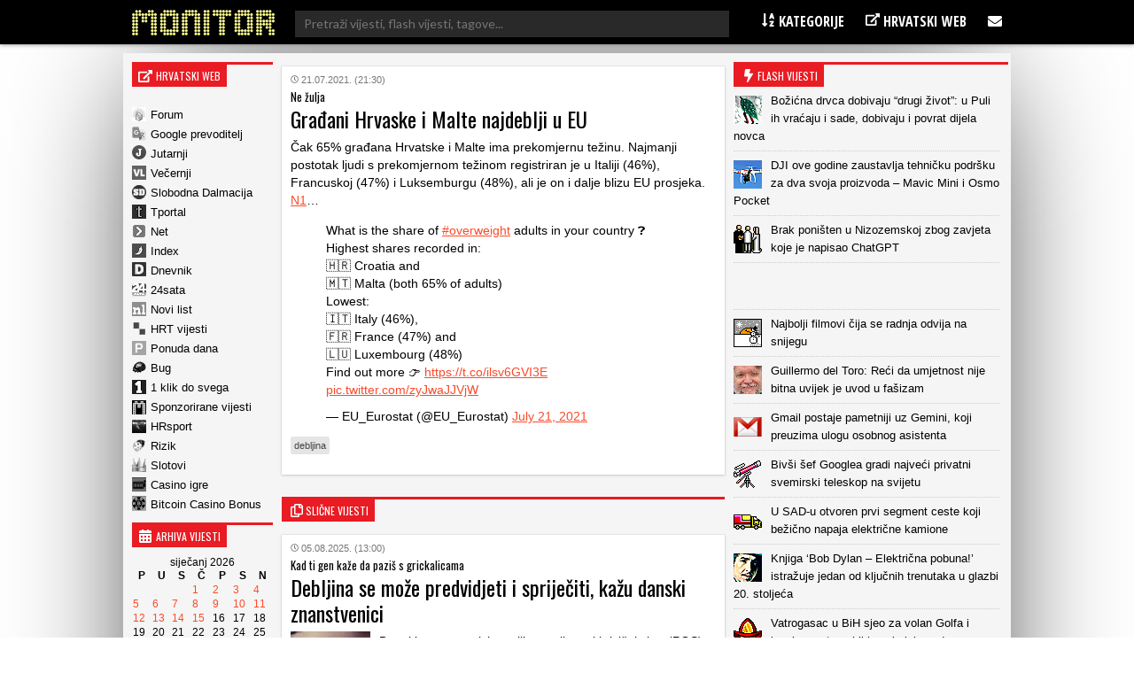

--- FILE ---
content_type: application/javascript; charset=utf-8
request_url: https://www.monitor.hr/wp-content/cache/min/1/embed.js?ver=1750665136
body_size: 7690
content:
!function(e){var t={};function r(i){if(t[i])return t[i].exports;var n=t[i]={i:i,l:!1,exports:{}};return e[i].call(n.exports,n,n.exports,r),n.l=!0,n.exports}r.m=e,r.c=t,r.d=function(e,t,i){r.o(e,t)||Object.defineProperty(e,t,{enumerable:!0,get:i})},r.r=function(e){"undefined"!=typeof Symbol&&Symbol.toStringTag&&Object.defineProperty(e,Symbol.toStringTag,{value:"Module"}),Object.defineProperty(e,"__esModule",{value:!0})},r.t=function(e,t){if(1&t&&(e=r(e)),8&t)return e;if(4&t&&"object"==typeof e&&e&&e.__esModule)return e;var i=Object.create(null);if(r.r(i),Object.defineProperty(i,"default",{enumerable:!0,value:e}),2&t&&"string"!=typeof e)for(var n in e)r.d(i,n,function(t){return e[t]}.bind(null,n));return i},r.n=function(e){var t=e&&e.__esModule?function(){return e.default}:function(){return e};return r.d(t,"a",t),t},r.o=function(e,t){return Object.prototype.hasOwnProperty.call(e,t)},r.p="",r(r.s=30)}([function(e,t){var r=window.iframely=window.iframely||{};r.config=r.config||{},e.exports=r},function(e,t,r){var i=r(0),n=r(2);i.on("init",(function(){i.extendOptions(function(){for(var e=document.querySelectorAll('script[src*="embed.js"], script[src*="iframely.js"]'),t=0;t<e.length;t++){var r=e[t].getAttribute("src").replace(/&amp;/gi,"&");if(i.SCRIPT_RE.test(r)){var n=l(r,i.SUPPORTED_QUERY_STRING.concat("cdn","cancel","nonce")),a=r.match(i.CDN_RE);if((a||n.cdn)&&(i.CDN=n.cdn||a[1]),n.cancel&&("0"!==n.cancel&&"false"!==n.cancel||(i.RECOVER_HREFS_ON_CANCEL=!0),delete n.cancel),Object.keys(n).length>0)return n}}return{}}()),function(){var e=document.getElementById("iframely-styles");if(!e){var t=".iframely-responsive{top:0;left:0;width:100%;height:0;position:relative;padding-bottom:56.25%;box-sizing:border-box;}.iframely-responsive>*{top:0;left:0;width:100%;height:100%;position:absolute;border:0;box-sizing:border-box;}";(e=document.createElement("style")).id="iframely-styles",e.type="text/css",o(e),e.styleSheet?e.styleSheet.cssText=t:e.innerHTML=t,document.getElementsByTagName("head")[0].appendChild(e)}}(),i.config.theme&&i.setTheme(i.config.theme),function(e){for(var t=document.querySelectorAll('iframe[src*="'+(e||i.DOMAINS).join('"], iframe[src*="')+'"]'),r=0;r<t.length;r++){var a=t[r],o=a.src;(o.match(/^(https?:)?\/\/[^/]+\/api\/iframe\?.+/)||o.match(/^(https?:)?\/\/[^/]+\/\w+(\?.*)?$/))&&n.postMessage({method:"getSize"},"*",a.contentWindow)}}(i.DOMAINS.concat(i.CDN.replace(/^https?:\/\//,"")))})),i.load=function(){var e=Array.prototype.slice.call(arguments);e.unshift("load"),i.trigger.apply(this,e)};var a=t.getIframeWrapper=function(e,t){var r=e.parentNode;if(!(!r||"DIV"!==r.nodeName||c(r)>2||t&&r.getAttribute("class")!==i.ASPECT_WRAPPER_CLASS||!t&&"relative"!==r.style.position&&r.getAttribute("class")!==i.ASPECT_WRAPPER_CLASS)){var n=r.parentNode;if(!(!n||"DIV"!==n.nodeName||c(n)>1||t&&n.getAttribute("class")&&-1===n.getAttribute("class").split(" ").indexOf(i.MAXWIDTH_WRAPPER_CLASS)||!t&&n.getAttribute("class")&&!n.getAttribute("class").match(/iframely/i)))return{aspectWrapper:r,maxWidthWrapper:n}}};t.addDefaultWrappers=function(e){var t=e.parentNode,r=document.createElement("div");r.className=i.MAXWIDTH_WRAPPER_CLASS;var n=document.createElement("div");return n.className=i.ASPECT_WRAPPER_CLASS,r.appendChild(n),t.insertBefore(r,e),{aspectWrapper:n,maxWidthWrapper:r}},t.getWidget=function(e){var t=a(e);if(t){var r={iframe:e,aspectWrapper:t.aspectWrapper,maxWidthWrapper:t.maxWidthWrapper};if("A"===e.nodeName&&e.hasAttribute("href"))r.url=e.getAttribute("href");else if(e.hasAttribute("src")&&/url=/.test(e.getAttribute("src"))){var i=l(e.getAttribute("src"));i.url&&(r.url=i.url)}return r}},i.getElementComputedStyle=function(e,t){return window.getComputedStyle&&window.getComputedStyle(e).getPropertyValue(t)},t.setStyles=function(e,t){e&&Object.keys(t).forEach((function(r){var n=t[r];("number"==typeof n||"string"==typeof n&&/^(\d+)?\.?(\d+)$/.test(n))&&(n+="px");var a=e.style[r];window.getComputedStyle&&(i.getElementComputedStyle(e,r)==n||"iframely-responsive"==e.className&&"paddingBottom"===r&&!a&&/^56\.2\d+%$/.test(n)||"max-width"===r&&"keep"===n)||(e.style[r]=n||"")}))};var o=t.applyNonce=function(e){i.config.nonce&&(e.nonce=i.config.nonce)};var d=t.addQueryString=function(e,t){var r="";return Object.keys(t).forEach((function(i){var n=t[i];if("[object Array]"===Object.prototype.toString.call(n)){var a=n.map((function(e){return i+"="+encodeURIComponent(e)}));r+="&"+a.join("&")}else void 0!==n&&-1===e.indexOf(i+"=")&&("boolean"==typeof n&&"_"!==i.charAt(0)&&(n=n?1:0),r+="&"+i+"="+encodeURIComponent(n))})),e+(""!==r?(e.indexOf("?")>-1?"&":"?")+r.replace(/^&/,""):"")};function c(e){for(var t=0,r=0;r<e.childNodes.length;r++){var i=e.childNodes[r];if(i.nodeType===Node.TEXT_NODE){var n=i.textContent||i.innerText;(n=n.replace(/\s|\n/g,""))&&t++}else i.nodeType===Node.ELEMENT_NODE&&t++}return t}function s(e,t){for(var r,i=0;i<e.length;){if((r=e[i])==t)return!0;if(r&&r.test&&r.test(t))return!0;i++}}t.getEndpoint=function(e,t,r){var n=e;if(/^(https?:)?\/\//i.test(e)||(n=(t.CDN||i.CDN)+n,delete t.CDN),/^(?:https?:)?\/\//i.test(n)||(n="//"+n),t&&(n=d(n,t)),r&&r.length){for(var a={},o=Object.keys(i.config),c=0;c<o.length;c++){var l=o[c];s(r,l)&&(a[l]=i.config[l])}n=d(n,a)}return/^(https?:)?\/\//i.test(n)&&!n.match(/^(https?:)?\/\//i)[1]&&"http:"!==document.location.protocol&&"https:"!==document.location.protocol&&(n="https:"+n),n},i.extendOptions=function(e){e&&Object.keys(e).forEach((function(t){var r=0!==e[t]&&"0"!==e[t]&&!1!==e[t]&&"false"!==e[t]&&(1===e[t]||"1"===e[t]||!0===e[t]||"true"===e[t]||e[t]);!1!==i.config[t]&&(i.config[t]=r)}))};var l=t.parseQueryString=function(e,t){var r=e.match(/\?(.+)/i);if(r){for(var i=(r=r[1]).split("&"),n={},a=0;a<i.length;a++){var o=i[a].split("=");t&&!s(t,o[0])||(n[o[0]]=decodeURIComponent(o[1]))}return n}return{}};t.createScript=function(){var e=document.createElement("script");return o(e),e}},function(e,t,r){var i=r(0),n=r(1);function a(e,t){for(var r,i=0;i<e.length&&!r;i++){var n=e[i];n.contentWindow===t&&(r=n)}return r}function o(e,t){var r;return t.src&&(r=a(e.querySelectorAll('iframe[src*="'+t.src.replace(/^https?:/,"")+'"]'),t.contentWindow)),r||(r=a(t.domains?e.querySelectorAll('iframe[src*="'+(t.domains||i.DOMAINS).join('"], iframe[src*="')+'"]'):e.getElementsByTagName("iframe"),t.contentWindow)),r}i.findIframe||(i.findIframe=function(e){var t=o(document,e);return t||(t=function e(t,r){for(var n,a="."+(i.config.shadow||i.SHADOW),d=t.querySelectorAll(a),c=0;c<d.length&&!n;c++){var s=d[c].shadowRoot;s&&((n=o(s,r))||(n=e(s,r)))}return n}(document,e)),t}),function(e){function t(t){var r;try{"string"==typeof t.data?r=JSON.parse(t.data):"object"==typeof t.data&&(r=t.data)}catch(e){if("string"==typeof t.data){var i=t.data.match(/heightxPYMx(\d+)/);i&&(r={method:"resize",height:parseInt(i[1])+1,domains:"all"})}}e(t,r)}window.postMessage&&(window.addEventListener?window[e?"addEventListener":"removeEventListener"]("message",t,!1):window[e?"attachEvent":"detachEvent"]("onmessage",t))}((function(e,t){if(t&&(t.method||t.type||t.context)){var r=i.findIframe({contentWindow:e.source,src:t.src||t.context,domains:"all"!==t.domains&&i.DOMAINS.concat(i.CDN)});if(r){var a=n.getWidget(r);a&&t.url&&(a.url=t.url),i.trigger("message",a,t)}}})),t.postMessage=function(e,t,r){window.postMessage&&("object"==typeof e&&(e.context=document.location.href),e=JSON.stringify(e),t=t||"*",(r=r||window.parent).postMessage(e,t.replace(/([^:]+:\/\/[^/]+).*/,"$1")))}},function(e,t,r){var i,n=r(0);i=function(){void 0!==n.config.autorun&&!1===n.config.autorun||n.trigger("load")},"complete"!==document.readyState&&"interactive"!==document.readyState||setTimeout(i,0),document.addEventListener?document.addEventListener("DOMContentLoaded",i):window.attachEvent("onload",i)},function(e,t,r){var i=r(0);i.VERSION=1,i.ASPECT_WRAPPER_CLASS="iframely-responsive",i.MAXWIDTH_WRAPPER_CLASS="iframely-embed",i.LOADER_CLASS="iframely-loader",i.DOMAINS=["cdn.iframe.ly","iframe.ly","if-cdn.com","iframely.net"],i.CDN=i.CDN||i.DOMAINS[0],i.BASE_RE=/^(?:https?:)?\/\/[^/]+/i,i.ID_RE=/^(?:https?:)?\/\/[^/]+\/(\w+-?\w+)(?:\?.*)?$/,i.SCRIPT_RE=/^(?:https?:|file:\/)?\/\/[^/]+(?:.+)?\/(?:embed|iframely)\.js(?:[^/]+)?$/i,i.CDN_RE=/^(?:https?:)?\/\/([^/]+)\/(?:embed|iframely)\.js(?:[^/]+)?$/i,i.SUPPORTED_QUERY_STRING=["api_key","key","iframe","html5","playerjs","align","language","media","maxwidth","maxheight","lazy","import","parent","shadow","click_to_play","autoplay","mute","card","consent","theme",/^_.+/],i.SUPPORTED_THEMES=["auto","light","dark"],i.LAZY_IFRAME_SHOW_TIMEOUT=3e3,i.LAZY_IFRAME_FADE_TIMEOUT=200,i.CLEAR_WRAPPER_STYLES_TIMEOUT=3e3,i.RECOVER_HREFS_ON_CANCEL=!1,i.SHADOW="iframely-shadow"},function(e,t,r){(function(e){var t=r(0),i=function(e,t,r,i){for(;!i&&r<t.length;)i=e[t[r++]+"equestAnimationFrame"];return i&&i.bind(e)||e.setImmediate||function(t){e.setTimeout(t,0)}}("undefined"!=typeof window?window:e,"r webkitR mozR msR oR".split(" "),0),n={};function a(e,r,a){(n[e]||[]).forEach((function(e){r?i((function(){e.apply(t,a)})):e.apply(t,a)})),"init"===e&&(n[e]=[])}t.on=function(e,t){(n[e]=n[e]||[]).push(t)},t.trigger=function(e){var t=Array.prototype.slice.call(arguments,1);a(e,!1,t)},t.triggerAsync=function(e){var t=Array.prototype.slice.call(arguments,1);a(e,!0,t)}}).call(this,r(6))},function(e,t){var r;r=function(){return this}();try{r=r||new Function("return this")()}catch(e){"object"==typeof window&&(r=window)}e.exports=r},function(e,t,r){var i=r(2),n=r(0),a={};"IntersectionObserver"in window&&"IntersectionObserverEntry"in window&&(n.on("init",(function(){n.extendOptions({intersection:1})})),n.on("message",(function(e,t){if("send-intersections"===t.method&&e.iframe){var r=t.options;r||(r={margin:1e3}),function(e){var t=JSON.stringify(e),r=a[t];return r||(r=new IntersectionObserver((function(t){t.forEach((function(t){i.postMessage({method:"intersection",entry:{isIntersecting:t.isIntersecting},options:e},"*",t.target.contentWindow)}))}),function(e){var t={};e&&e.threshold&&(t.threshold=e.threshold);e&&e.margin&&(t.rootMargin=e.margin+"px "+e.margin+"px "+e.margin+"px "+e.margin+"px");return t}(e)),a[t]=r),r}(r).observe(e.iframe)}})))},function(e,t,r){var i=r(0),n=r(2);function a(e,t){n.postMessage({method:"setTheme",data:t},"*",e.contentWindow)}function o(e,t){for(var r=e.getElementsByTagName("iframe"),i=0;i<r.length;i++){a(r[i],t)}}i.setTheme=function(e,t){e&&i.SUPPORTED_THEMES.indexOf(e)>-1?t?"IFRAME"===t.tagName?a(t,e):o(t,e):(i.extendOptions({theme:e}),o(document,e),i.trigger("set-theme",e)):console.warn('Using iframely.setTheme with not supported theme: "'+e+'". Supported themes are: '+i.SUPPORTED_THEMES.join(", "))}},function(e,t,r){var i=r(1),n=r(0),a={};function o(e,t,r){var a,o=e.cancel,d=e.shadow,s=e.renderEvent,l=i.getIframeWrapper(t,!0);if(o)a=i.getWidget(t),n.cancelWidget(a||{maxWidthWrapper:t,iframe:t,url:t.getAttribute("href")});else{var u,f;if((a=document.createElement("div")).innerHTML=e.html,l&&!s?(u=l.aspectWrapper.parentNode,f=l.aspectWrapper,l.maxWidthWrapper.removeAttribute("style")):(u=t.parentNode,f=t),d){var p=document.createElement("div"),m=p.attachShadow({mode:"open"});m.appendChild(a);var g={shadowRoot:m,shadowContainer:p,container:u,context:e.context,stylesIds:e.stylesIds,stylesDict:r.commonShadowStyles};n.trigger("import-shadow-widget-before-render",g),u.insertBefore(p,f),n.trigger("import-shadow-widget-after-render",g)}else u.insertBefore(a,f),function e(t){function r(e){var r=e.text||e.textContent||e.innerHTML||"",n=i.createScript();n.type="text/javascript";for(var a=0;a<e.attributes.length;a++){var o=e.attributes[a];n.setAttribute(o.name,o.value)}try{n.appendChild(document.createTextNode(r))}catch(e){n.text=r}t.appendChild(n)}var n,a,o,d=[],c=t.childNodes;for(o=0;c[o];o++)a=c[o],l="script",!(s=a).nodeName||s.nodeName.toUpperCase()!==l.toUpperCase()||a.type&&"text/javascript"!==a.type.toLowerCase()&&"application/javascript"!==a.type.toLowerCase()?e(a):(d.push(a),t.removeChild(a));var s,l;for(o=0;d[o];o++)(n=d[o]).parentNode&&n.parentNode.removeChild(n),r(d[o])}(a);u.removeChild(f),s&&setTimeout((function(){c(u)}),n.CLEAR_WRAPPER_STYLES_TIMEOUT)}}function d(){delete n.import;for(var e=document.querySelectorAll("a[data-iframely-url][data-import-uri]"),t=0;t<e.length;t++)e[t].removeAttribute("data-import-uri"),n.trigger("load",e[t])}function c(e){for(var t=e,r=0;t&&(!t.getAttribute("class")||-1===t.getAttribute("class").split(" ").indexOf(n.ASPECT_WRAPPER_CLASS));)t=t.parentNode,++r>4&&(t=null);var i=t&&t.parentNode;i&&i.getAttribute("class")&&i.getAttribute("class").split(" ").indexOf(n.MAXWIDTH_WRAPPER_CLASS)>-1&&(t.removeAttribute("style"),t.removeAttribute("class"),i.removeAttribute("style"))}n.on("load",(function(e){if(!e&&!1!==n.config.import&&document.head.attachShadow&&document.location&&(n.debug||"http:"===document.location.protocol||"https:"===document.location.protocol)&&!n.config.playerjs&&!n.config.lazy&&!n.import){var t=document.querySelectorAll("a[data-iframely-url]:not([data-import-uri])");t.length>1&&function(e){var t=i.createScript(),r=[],o=[],c=null;function s(e,t){a[e]||(a[e]=[]),a[e].push(t)}function l(e){var t=e.getAttribute("data-iframely-url"),a=t.match(n.ID_RE),d=a&&a[1],l=i.parseQueryString(t,n.SUPPORTED_QUERY_STRING.concat("url")),u=l.url;delete l.url;var f="0"===l.import||"false"===l.import||"1"===l.playerjs||"true"===l.playerjs;if(!f){var p=t.match(n.BASE_RE);l.CDN=p&&p[0],c?JSON.stringify(l,Object.keys(l).sort())!==JSON.stringify(c,Object.keys(c).sort())&&(f=!0):c=l}if(f)n.trigger("load",e);else if(d)e.setAttribute("data-import-uri",d),-1===o.indexOf(d)&&o.push(d),s(d,e);else{u||(u=e.getAttribute("href")),(c.key||c.api_key||n.config.api_key||n.config.key)&&u?(e.setAttribute("data-import-uri",u),-1===r.indexOf(u)&&r.push(u),s(u,e)):n.trigger("load",e)}}for(var u=0;u<e.length;u++){var f=e[u];!f.getAttribute("data-import-uri")&&f.hasAttribute("data-iframely-url")&&l(f)}r.length>0||o.length>0?((c=c||{}).touch=n.isTouch(),c.flash=function(){var e=!1;try{var t=new ActiveXObject("ShockwaveFlash.ShockwaveFlash");e=!!t}catch(t){e=!(!navigator.mimeTypes||null==navigator.mimeTypes["application/x-shockwave-flash"]||!navigator.mimeTypes["application/x-shockwave-flash"].enabledPlugin)}return e}(),c.app=1,n.config.theme&&(c.theme=n.config.theme),r.length>0&&(c.uri=r),o.length>0&&(c.ids=o.join("&")),c.v=n.VERSION,t.src=i.getEndpoint("/api/import/v2",c,n.SUPPORTED_QUERY_STRING),t.onerror=function(){d()},document.head.appendChild(t),n.import=t):(d(),n.trigger("load"))}(t)}})),n.on("load",(function(e,t){if(e&&e.uri&&(e.html||e.cancel)){var r=a[e.uri];if(r)for(var i=0;i<r.length;i++)o(e,r[i],t);delete a[e.uri]}})),n.buildImportWidgets=function(e){n.trigger("import-loaded",e),e.widgets.forEach((function(t){n.trigger("load",t,e)})),d()},n.isTouch=function(){return"ontouchstart"in window||navigator.maxTouchPoints},n.on("import-widget-ready",c),n.addEventListener||(n.addEventListener=function(e,t,r){e&&(e.addEventListener?e.addEventListener(t,r,!1):e.attachEvent?e.attachEvent("on"+t,r):e["on"+t]=r)})},function(e,t,r){var i=r(1),n=r(0);n.on("load",(function(e,t){if(e&&e.nodeName&&"string"==typeof t){var r=document.createElement("a");r.setAttribute("href",t),e.appendChild(r),n.trigger("load",r)}})),n.on("load",(function(e){if(!e&&!n.import)for(var t=document.querySelectorAll("a[data-iframely-url]:not([data-import-uri])"),r=0;r<t.length;r++)n.trigger("load",t[r])})),n.on("load",(function(e){e&&"A"===e.nodeName&&(e.getAttribute("data-iframely-url")||e.getAttribute("href"))&&!e.hasAttribute("data-import-uri")&&function(e){if(!e.getAttribute("data-iframely-url")&&!e.getAttribute("href"))return;var t,r=e.getAttribute("data-iframely-url");if(r&&/^((?:https?:)?\/\/[^/]+)\/\w+/i.test(r))t=i.getEndpoint(r,{v:n.VERSION,app:1,theme:n.config.theme});else if((n.config.api_key||n.config.key)&&n.CDN){if(!e.getAttribute("href"))return void console.warn('Iframely cannot build embeds: "href" attribute missing in',e);t=i.getEndpoint("/api/iframe",{url:e.getAttribute("href"),v:n.VERSION,app:1,theme:n.config.theme},n.SUPPORTED_QUERY_STRING)}else console.warn("Iframely cannot build embeds: api key is required as query-string of embed.js");if(t){var a=document.createElement("iframe");a.setAttribute("allowfullscreen",""),a.setAttribute("allow","autoplay *; encrypted-media *; ch-prefers-color-scheme *"),e.hasAttribute("data-img")&&a.setAttribute("data-img",e.getAttribute("data-img"));var o=e.hasAttribute("data-lazy")||e.hasAttribute("data-img")||/&lazy=1/.test(t)||n.config.lazy,d=e.textContent||e.innerText;d&&""!==d&&(a.textContent=d);var c=i.getIframeWrapper(e,!0);if(c)for(;c.aspectWrapper.lastChild;)c.aspectWrapper.removeChild(c.aspectWrapper.lastChild);else c=i.addDefaultWrappers(e),e.parentNode.removeChild(e);c.aspectWrapper.appendChild(a),o?(a.setAttribute("data-iframely-url",t),n.trigger("load",a)):(a.setAttribute("src",t),n.trigger("iframe-ready",a))}else e.removeAttribute("data-iframely-url")}(e)}))},function(e,t,r){var i=r(1),n=r(0);function a(e){var t=e.aspectWrapper&&function(e){for(var t=0,r=0;r<e.childNodes.length;r++){var i=e.childNodes[r];if(i.nodeType===Node.TEXT_NODE){var n=i.textContent||i.innerText;(n=n.replace(/\s|\n/g,""))&&t++}else i.nodeType===Node.ELEMENT_NODE&&t++}return t}(e.aspectWrapper)>1&&function(e,t){for(var r=0,i=0;i<t.childNodes.length;i++){var n=t.childNodes[i];if(n.nodeType===Node.TEXT_NODE);else if(n.nodeType===Node.ELEMENT_NODE){if(e===r)return n;r++}}}(1,e.aspectWrapper);t&&"DIV"===t.nodeName&&e.aspectWrapper.removeChild(t)}n.on("load",(function(e){if(e&&"IFRAME"===e.nodeName&&e.hasAttribute("data-iframely-url")&&e.hasAttribute("data-img")&&!e.getAttribute("src")){var t=e.getAttribute("data-img");e.removeAttribute("data-img"),e.setAttribute("data-img-created","");var r=i.getWidget(e),a=e.getAttribute("data-iframely-url");!function(e,t,r){var a;if(r&&/^(https?:)?\/\//.test(r))a=r;else{var o=i.parseQueryString(t),d={};for(var c in o)0===c.indexOf("_")&&(d[c]=o[c]);if(t.match(/\/api\/iframe/))a=i.getEndpoint(t.match(/^(.+)\/api\/iframe/i)[1]+"/api/thumbnail",Object.assign({url:o.url,api_key:o.api_key,key:o.key},d));else{if(!t.match(n.ID_RE))return;a=i.getEndpoint(t.replace(/^((?:https?:)?\/\/[^/]+\/(\w+-?\w+))(?:\?.*)?$/,"$1/thumbnail"),d)}}var s=document.createElement("div");i.setStyles(s,{position:"absolute",width:"100%",height:"100%",backgroundImage:"url('"+a+"')",backgroundSize:"cover",backgroundPosition:"center"});var l=document.createElement("div");l.setAttribute("class",n.LOADER_CLASS),s.appendChild(l);var u=n.getElementComputedStyle(e.aspectWrapper,"padding-top"),f=n.getElementComputedStyle(e.aspectWrapper,"padding-bottom"),p=u.match(/^(\d+)px$/);if(p&&parseInt(p[1])&&f){var m=document.createElement("div");i.setStyles(m,{top:"-"+u,width:"100%",height:0,position:"relative",paddingBottom:f}),m.appendChild(s),e.aspectWrapper.appendChild(m)}else e.aspectWrapper.appendChild(s)}(r,a,t),a=i.addQueryString(a,{img:1}),e.setAttribute("data-iframely-url",a),new s(r),n.trigger("load",e)}})),n.on("message",(function(e,t){var r;"widgetRendered"===t.method&&(a(e),(r=c(e))&&r.deactivate()),"begin-waiting-widget-render"===t.method&&(r=c(e))&&r.clearLoadingTimeout(),"end-waiting-widget-render"===t.method&&(r=c(e))&&r.registerLoadingTimeout()}));var o=[];function d(e){for(var t=0;t<o.length&&o[t].widget.iframe!==e.iframe;)t++;if(t<o.length&&o[t].widget.iframe===e.iframe)return t}function c(e){var t=d(e);if(t||0===t)return o[t]}function s(e){this.widget=e,this.loadCount=0;var t=e.iframe,r=this;n.addEventListener(t,"load",(function(){r.iframeOnLoad()})),this.registerLoadingTimeout(),o.push(this)}s.prototype.iframeOnLoad=function(){if(this.loadCount++,2===this.loadCount){this.deactivate();var e=this;setTimeout((function(){a(e.widget)}),n.LAZY_IFRAME_FADE_TIMEOUT)}},s.prototype.deactivate=function(){var e;this.clearLoadingTimeout(),((e=d(this))||0===e)&&o.splice(e,1)},s.prototype.clearLoadingTimeout=function(){this.timeoutId&&clearTimeout(this.timeoutId),this.timeoutId=null},s.prototype.registerLoadingTimeout=function(){if(!this.timeoutId){var e=this;this.timeoutId=setTimeout((function(){e.iframeOnLoad()}),n.LAZY_IFRAME_SHOW_TIMEOUT)}}},function(e,t,r){var i=r(1),n=r(0);n.on("load",(function(e){if(!e)for(var t=document.querySelectorAll("iframe[data-iframely-url]"),r=0;r<t.length;r++)n.trigger("load",t[r])})),n.on("load",(function(e){e&&"IFRAME"===e.nodeName&&e.hasAttribute("data-iframely-url")&&!e.hasAttribute("data-img")&&!e.getAttribute("src")&&function(e){var t=i.getWidget(e),r=e.getAttribute("data-iframely-url"),a=e.hasAttribute("data-img-created")||e.hasAttribute("data-img"),o=!a&&n.SUPPORT_IFRAME_LOADING_ATTR;if(t&&r){var d={v:n.VERSION,app:1,theme:n.config.theme};!o&&n.config.intersection&&(d.lazy=1),r=i.getEndpoint(r,d)}o&&e.setAttribute("loading","lazy");a&&n.SUPPORT_IFRAME_LOADING_ATTR&&e.setAttribute("loading","edge");e.setAttribute("src",r),e.removeAttribute("data-iframely-url"),n.trigger("iframe-ready",e)}(e)}))},function(e,t,r){var i=r(0);i.on("message",(function(e,t){"cancelWidget"===t.method&&i.cancelWidget(e)})),i.cancelWidget=function(e){if(e){var t=e.maxWidthWrapper&&e.maxWidthWrapper.parentNode,r=e.maxWidthWrapper;if(i.config&&i.config.parent){var n=function(e,t){for(var r=!1;!r&&e.parentNode;)r=(e=e.parentNode).className&&e.className.split(" ").indexOf(t)>=0;return r&&e}(e.maxWidthWrapper,i.config.parent);n&&(t=n.parentNode,r=n)}if(e.url){var a=e.iframe&&(e.iframe.textContent||e.iframe.innerText);i.triggerAsync("cancel",e.url,t,a,r.nextSibling)}t.removeChild(r)}else console.warn("iframely.cancelWidget called without widget param")}},function(e,t,r){var i=r(1),n=r(0);n.on("message",(function(e,t){if("setIframelyWidgetSize"===t.method||"resize"===t.method||"setIframelyEmbedData"===t.method||"embed-size"===t.type||"iframe.resize"===t.context){var r=null;t.data&&t.data.media&&t.data.media.frame_style?(t.data.media.frame_style.split(";").forEach((function(e){if(""!==e.trim()&&e.indexOf(":")>-1){var t=e.split(":");2===t.length&&((r=r||{})[t[0].trim()]=t[1].trim())}})),d(e,r)):"setIframelyEmbedData"===t.method&&d(e,null);var a=t.data&&t.data.media;!a&&t.height&&(a={height:t.height,"max-width":"keep"}),function(e,t){if(t&&Object.keys(t).length>0&&e){var r=function(e){var t=e.iframe&&e.iframe.style.border||e.aspectWrapper&&e.aspectWrapper.style.border,r=t&&t.match(/(\d+)px/)||0;r&&(r=parseInt(r[1]),r*=2);return r}(e),a=window.getComputedStyle&&window.getComputedStyle(e.iframe).getPropertyValue("height"),o=t["max-width"];"number"==typeof o&&(o+=r),i.setStyles(e.maxWidthWrapper,{"max-width":o,"min-width":t["min-width"]&&t["min-width"]+r,width:t.width&&t.width+r}),t.scrolling&&e.iframe&&e.iframe.setAttribute("scrolling",t.scrolling);var d=t["aspect-ratio"];(d||t.height)&&i.setStyles(e.aspectWrapper,{paddingBottom:d?Math.round(1e5/d)/1e3+"%":0,paddingTop:d&&t["padding-bottom"],height:d?0:t.height&&t.height+r});var c=window.getComputedStyle&&window.getComputedStyle(e.iframe).getPropertyValue("height");a&&a!==c&&n.triggerAsync("heightChanged",e.iframe,a,c)}}(e,a)}}));var a={border:"","border-radius":"","box-shadow":"",overflow:""},o={border:"0","border-radius":"","box-shadow":"",overflow:""};function d(e,t){t&&e&&e.iframe?t["border-radius"]?(t.overflow="hidden",i.setStyles(e.aspectWrapper,t)):i.setStyles(e.iframe,t):!t&&e&&e.iframe&&(i.setStyles(e.aspectWrapper,a),i.setStyles(e.iframe,o))}},function(e,t,r){var i=r(0);i.on("message",(function(e,t){"open-href"!==t.method&&"click"!==t.method||i.trigger(t.method,t.href)})),i.openHref||(i.openHref=function(e){0===e.indexOf(window.location.origin)?window.location.href=e:window.open(e,"_blank","noopener")}),i.on("open-href",(function(e){i.triggerAsync("click",e),i.openHref(e)}))},function(e,t,r){var i=r(0);i.on("message",(function(e,t){"setIframelyEmbedOptions"===t.method&&i.trigger("options",e,t.data)}))},function(e,t,r){var i=r(0);i.widgets=i.widgets||{},i.widgets.load=i.load,i.events||(i.events={},i.events.on=i.on,i.events.trigger=i.trigger),i.on("cancel",(function(e,t,r,n){if(i.RECOVER_HREFS_ON_CANCEL&&!r&&(r=e),e&&t&&r&&""!==r){var a=document.createElement("a");a.setAttribute("href",e),a.setAttribute("target","_blank"),a.setAttribute("rel","noopener"),a.textContent=r,n?t.insertBefore(a,n):t.appendChild(a)}}))},function(e,t,r){var i,n=!!(i=navigator.userAgent.match(/Chrom(e|ium)\/([0-9]+)\./))&&parseInt(i[2],10);r(0).SUPPORT_IFRAME_LOADING_ATTR=n&&n>=77},,,,,,,,,,,,function(e,t,r){r(3);var i=r(0);i._loaded||(i._loaded=!0,r(4),r(5),r(7),r(8),r(9),r(10),r(11),r(12),r(13),r(14),r(15),r(16),r(17),r(18),i.trigger("init")),t.iframely=i}])

--- FILE ---
content_type: application/javascript; charset=utf-8
request_url: https://fundingchoicesmessages.google.com/f/AGSKWxXDlI67G9pEvhWVba67VKC8xXSFHIruBYWni_iI-6NTnyA8o2l6AINJahCxHJv3jy_N0O14Ui_0px5M7p9Y4y-ZCTTxyvRPFQt2L0NfWGrv2VfqTu3_NocNNogWzsRCUbqta9HBSf5Gi3AYamS3DZw0yAbP1n9nBXLNehgw6agj70bJgGcMHqZ0VEva/_/my-ad-integration./adv-div-/bannerinc./contentadvert1./adifyids.
body_size: -1288
content:
window['8b235657-2e1b-49cf-bbe7-d85f398b810a'] = true;